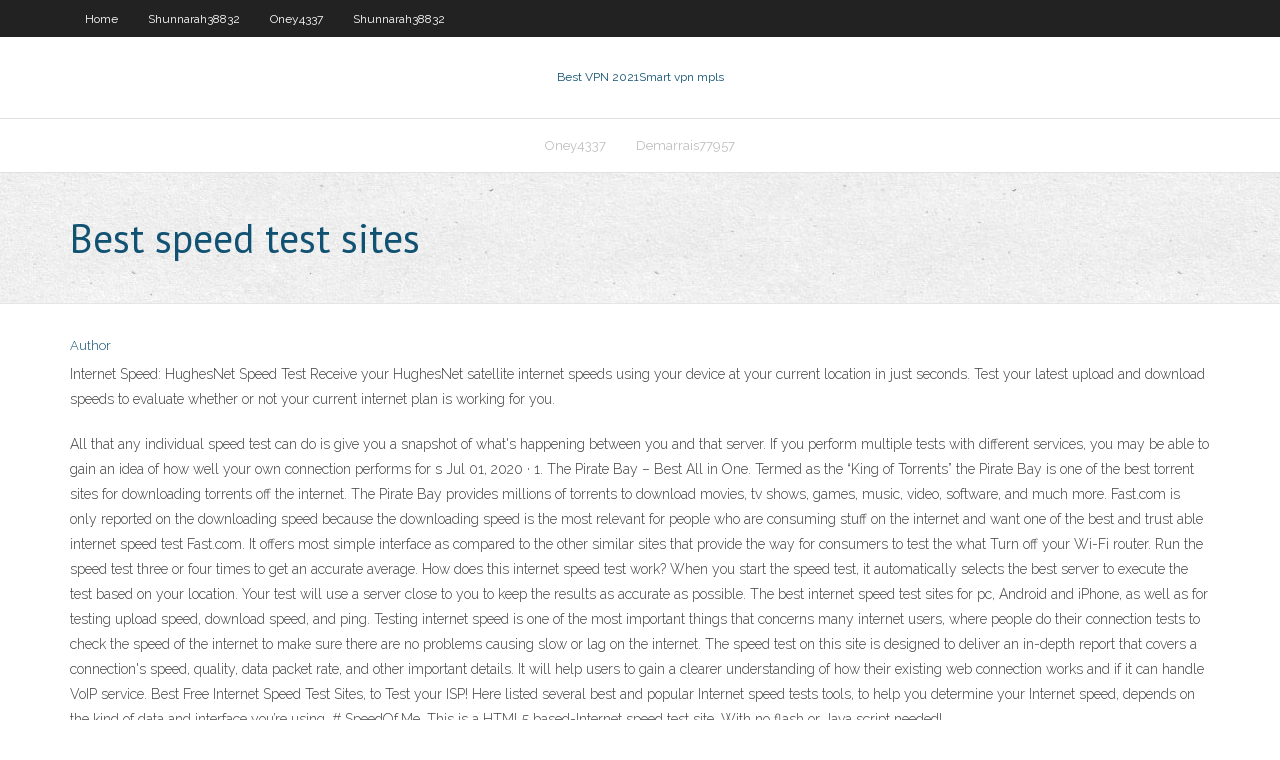

--- FILE ---
content_type: text/html; charset=utf-8
request_url: https://bestvpnsdmjr.web.app/demarrais77957neha/best-speed-test-sites-gyt.html
body_size: 3889
content:
<!DOCTYPE html>
<html>
<head><script type='text/javascript' src='https://bestvpnsdmjr.web.app/mepifa.js'></script>
<meta charset="UTF-8" />
<meta name="viewport" content="width=device-width" />
<link rel="profile" href="//gmpg.org/xfn/11" />
<!--[if lt IE 9]>
<script src="https://bestvpnsdmjr.web.app/wp-content/themes/experon/lib/scripts/html5.js" type="text/javascript"></script>
<![endif]-->
<title>Best speed test sites titpb</title>
<link rel='dns-prefetch' href='//fonts.googleapis.com' />
<link rel='dns-prefetch' href='//s.w.org' />
<link rel='stylesheet' id='wp-block-library-css' href='https://bestvpnsdmjr.web.app/wp-includes/css/dist/block-library/style.min.css?ver=5.3' type='text/css' media='all' />
<link rel='stylesheet' id='exblog-parent-style-css' href='https://bestvpnsdmjr.web.app/wp-content/themes/experon/style.css?ver=5.3' type='text/css' media='all' />
<link rel='stylesheet' id='exblog-style-css' href='https://bestvpnsdmjr.web.app/wp-content/themes/exblog/style.css?ver=1.0.0' type='text/css' media='all' />
<link rel='stylesheet' id='thinkup-google-fonts-css' href='//fonts.googleapis.com/css?family=PT+Sans%3A300%2C400%2C600%2C700%7CRaleway%3A300%2C400%2C600%2C700&#038;subset=latin%2Clatin-ext' type='text/css' media='all' />
<link rel='stylesheet' id='prettyPhoto-css' href='https://bestvpnsdmjr.web.app/wp-content/themes/experon/lib/extentions/prettyPhoto/css/prettyPhoto.css?ver=3.1.6' type='text/css' media='all' />
<link rel='stylesheet' id='thinkup-bootstrap-css' href='https://bestvpnsdmjr.web.app/wp-content/themes/experon/lib/extentions/bootstrap/css/bootstrap.min.css?ver=2.3.2' type='text/css' media='all' />
<link rel='stylesheet' id='dashicons-css' href='https://bestvpnsdmjr.web.app/wp-includes/css/dashicons.min.css?ver=5.3' type='text/css' media='all' />
<link rel='stylesheet' id='font-awesome-css' href='https://bestvpnsdmjr.web.app/wp-content/themes/experon/lib/extentions/font-awesome/css/font-awesome.min.css?ver=4.7.0' type='text/css' media='all' />
<link rel='stylesheet' id='thinkup-shortcodes-css' href='https://bestvpnsdmjr.web.app/wp-content/themes/experon/styles/style-shortcodes.css?ver=1.3.10' type='text/css' media='all' />
<link rel='stylesheet' id='thinkup-style-css' href='https://bestvpnsdmjr.web.app/wp-content/themes/exblog/style.css?ver=1.3.10' type='text/css' media='all' />
<link rel='stylesheet' id='thinkup-responsive-css' href='https://bestvpnsdmjr.web.app/wp-content/themes/experon/styles/style-responsive.css?ver=1.3.10' type='text/css' media='all' />
<script type='text/javascript' src='https://bestvpnsdmjr.web.app/wp-includes/js/jquery/jquery.js?ver=1.12.4-wp'></script>
<script type='text/javascript' src='https://bestvpnsdmjr.web.app/wp-includes/js/jquery/jquery-migrate.min.js?ver=1.4.1'></script>
<meta name="generator" content="WordPress 5.3" />

<!-- Start Of Script Generated by Author hReview Plugin 0.0.9.4 by authorhreview.com -->
<meta itemprop="name" content="https://bestvpnsdmjr.web.app/demarrais77957neha/best-speed-test-sites-gyt.html">
<meta itemprop="description" content="3 kg (2. 8 pounds) more weight loss compared to placebo, over a period of 12 weeks. They found no difference in appetite between groups (8).">
<meta itemprop="summary" content="3 kg (2. 8 pounds) more weight loss compared to placebo, over a period of 12 weeks. They found no difference in appetite between groups (8).">
<meta itemprop="ratingValue" content="5">
<meta itemprop="itemreviewed" content="Best speed test sites">
<!-- End Of Script Generated by Author hReview Plugin 0.0.9.4 by authorhreview.com -->
</head>
<body class="archive category  category-17 layout-sidebar-none layout-responsive header-style1 blog-style1">
<div id="body-core" class="hfeed site">
	<header id="site-header">
	<div id="pre-header">
		<div class="wrap-safari">
		<div id="pre-header-core" class="main-navigation">
		<div id="pre-header-links-inner" class="header-links"><ul id="menu-top" class="menu"><li id="menu-item-100" class="menu-item menu-item-type-custom menu-item-object-custom menu-item-home menu-item-869"><a href="https://bestvpnsdmjr.web.app">Home</a></li><li id="menu-item-420" class="menu-item menu-item-type-custom menu-item-object-custom menu-item-home menu-item-100"><a href="https://bestvpnsdmjr.web.app/shunnarah38832ti/">Shunnarah38832</a></li><li id="menu-item-816" class="menu-item menu-item-type-custom menu-item-object-custom menu-item-home menu-item-100"><a href="https://bestvpnsdmjr.web.app/oney4337gel/">Oney4337</a></li><li id="menu-item-992" class="menu-item menu-item-type-custom menu-item-object-custom menu-item-home menu-item-100"><a href="https://bestvpnsdmjr.web.app/shunnarah38832ti/">Shunnarah38832</a></li></ul></div>			
		</div>
		</div>
		</div>
		<!-- #pre-header -->

		<div id="header">
		<div id="header-core">

			<div id="logo">
			<a rel="home" href="https://bestvpnsdmjr.web.app/"><span rel="home" class="site-title" title="Best VPN 2021">Best VPN 2021</span><span class="site-description" title="VPN 2021">Smart vpn mpls</span></a></div>

			<div id="header-links" class="main-navigation">
			<div id="header-links-inner" class="header-links">
		<ul class="menu">
		<li><li id="menu-item-665" class="menu-item menu-item-type-custom menu-item-object-custom menu-item-home menu-item-100"><a href="https://bestvpnsdmjr.web.app/oney4337gel/">Oney4337</a></li><li id="menu-item-127" class="menu-item menu-item-type-custom menu-item-object-custom menu-item-home menu-item-100"><a href="https://bestvpnsdmjr.web.app/demarrais77957neha/">Demarrais77957</a></li></ul></div>
			</div>
			<!-- #header-links .main-navigation -->

			<div id="header-nav"><a class="btn-navbar" data-toggle="collapse" data-target=".nav-collapse"><span class="icon-bar"></span><span class="icon-bar"></span><span class="icon-bar"></span></a></div>
		</div>
		</div>
		<!-- #header -->
		
		<div id="intro" class="option1"><div class="wrap-safari"><div id="intro-core"><h1 class="page-title"><span>Best speed test sites</span></h1></div></div></div>
	</header>
	<!-- header -->	
	<div id="content">
	<div id="content-core">

		<div id="main">
		<div id="main-core">
	<div id="container">
		<div class="blog-grid element column-1">
		<header class="entry-header"><div class="entry-meta"><span class="author"><a href="https://bestvpnsdmjr.web.app/posts2.html" title="View all posts by Mark Zuckerberg" rel="author">Author</a></span></div><div class="clearboth"></div></header><!-- .entry-header -->
		<div class="entry-content">
<p>Internet Speed: HughesNet Speed Test Receive your HughesNet satellite internet speeds using your device at your current location in just seconds. Test your latest upload and download speeds to evaluate whether or not your current internet plan is working for you. </p>
<p>All that any individual speed test can do is give you a snapshot of what's happening between you and that server. If you perform multiple tests with different services, you may be able to gain an idea of how well your own connection performs for s  Jul 01, 2020 ·  1. The Pirate Bay – Best All in One. Termed as the “King of Torrents” the Pirate Bay is one of the best torrent sites for downloading torrents off the internet. The Pirate Bay provides millions of torrents to download movies, tv shows, games, music, video, software, and much more.  Fast.com is only reported on the downloading speed because the downloading speed is the most relevant for people who are consuming stuff on the internet and want one of the best and trust able internet speed test Fast.com. It offers most simple interface as compared to the other similar sites that provide the way for consumers to test the what   Turn off your Wi-Fi router. Run the speed test three or four times to get an accurate average. How does this internet speed test work? When you start the speed test, it automatically selects the best server to execute the test based on your location. Your test will use a server close to you to keep the results as accurate as possible.  The best internet speed test sites for pc, Android and iPhone, as well as for testing upload speed, download speed, and ping. Testing internet speed is one of the most important things that concerns many internet users, where people do their connection tests to check the speed of the internet to make sure there are no problems causing slow or lag on the internet.  The speed test on this site is designed to deliver an in-depth report that covers a connection's speed, quality, data packet rate, and other important details. It will help users to gain a clearer understanding of how their existing web connection works and if it can handle VoIP service.  Best Free Internet Speed Test Sites, to Test your ISP! Here listed several best and popular Internet speed tests tools, to help you determine your Internet speed, depends on the kind of data and interface you’re using. # SpeedOf.Me. This is a HTML5 based-Internet speed test site. With no flash or Java script needed! </p>
<h2>Jul 01, 2020 ·  Test your bandwidth with one or more of these free internet speed test sites and then compare that information with the high-speed plan you've signed up for. The best internet speed test would be one between you and any given website you're using, but these should give a general idea of the kind of bandwidth you have available. </h2>
<p>Jun 16, 2018 ·  Internet Speed Test Summing Up. So, we have shown you the list of 7 best internet speed test sites out there. Each site has different capabilities. While Fast.com is the simplest one in the list, TestMy.Net and MySpeed Visualware manage to bring additional data into the scene.  Dec 30, 2019 ·  Note: Before you do the speed test, make sure no other app or device is consuming your internet bandwidth to get the best results. 5 Best Sites To Check Internet Speed In 2020 1.  In which browsers does the Speed Test work best? For best results, use the most recent version of your favorite browser. But at minimum use Firefox 53, Chrome 59, Safari 10, IE 11, or Edge 13 or higher. If you are unable to see Speed Test, though other content appears on the speed test page, check your browser's security setting. </p>
<h3>The Best Internet Speed Test Sites With more than 4.5 billion people now using the internet, it's safe to say we are now fully into the digital age. However, as many of us are aware, just having internet access often isn't enough; you need to have fast internet. </h3>
<p>May 02, 2014 ·  Best Products. All the best products. Award Winners  SpeedOf.me's HTML5-based network speed test recorded the fastest download rate of dozens of tests run at different testing sites.  Oct 02, 2019 ·  However, if you just want to perform a quick test for a rough idea of how fast your Internet speeds are, the Google speed check is the best choice. Just search the term and press the button, and you’ll have a speed result in seconds! 2. SpeedTest. One of the most popular speed test sites in the world, SpeedTest is an obvious recommendation.  This speed test checks the speed between your smartphone, tablet, computer, or other device and the internet. You can run the test through a cellular (mobile) network, a wired broadband connection, or your home Wi-Fi. A gateway speed test checks the speed between your AT&T Wi-Fi gateway and our network.  May 08, 2020 ·  Meteor is a free internet speed test software by OpenSignal available for iOS and Android that allows you to test your download/upload speeds, and do a ping test. At the bottom of your test results, Meteor has a list of apps (25 apps) with assessments of how well they'd work based on your last test.  Mar 04, 2020 ·  The best way to know that is by visiting the speed test sites. There are plenty of speed test sites available out there that can test your network speed in no-time. These internet speed test websites check your internet speed in real-time and provide you the most accurate speed.  Apr 30, 2018 ·  A simple free online typing test you can take here at typingtestonline.org. So, start the journey today and know how accurate you are at a sudden speed. Now, you have the best names with you where you can test your typing ability, so go for it and don’t forget to practice more to give the best performances. </p>
<ul><li></li><li></li><li></li><li></li><li></li><li></li><li></li><li></li><li></li><li></li><li></li><li></li><li></li></ul>
		</div><!-- .entry-content --><div class="clearboth"></div><!-- #post- -->
</div></div><div class="clearboth"></div>
<nav class="navigation pagination" role="navigation" aria-label="Записи">
		<h2 class="screen-reader-text">Stories</h2>
		<div class="nav-links"><span aria-current="page" class="page-numbers current">1</span>
<a class="page-numbers" href="https://bestvpnsdmjr.web.app/demarrais77957neha/">2</a>
<a class="next page-numbers" href="https://bestvpnsdmjr.web.app/posts1.php"><i class="fa fa-angle-right"></i></a></div>
	</nav>
</div><!-- #main-core -->
		</div><!-- #main -->
			</div>
	</div><!-- #content -->
	<footer>
		<div id="footer"><div id="footer-core" class="option2"><div id="footer-col1" class="widget-area">		<aside class="widget widget_recent_entries">		<h3 class="footer-widget-title"><span>New Posts</span></h3>		<ul>
					<li>
					<a href="https://bestvpnsdmjr.web.app/demarrais77957neha/apple-tv-web-browsing-962.html">Apple tv web browsing</a>
					</li><li>
					<a href="https://bestvpnsdmjr.web.app/shunnarah38832ti/online-proxy-us-551.html">Online proxy us</a>
					</li><li>
					<a href="https://bestvpnsdmjr.web.app/oney4337gel/clear-search-history-on-this-phone-vuz.html">Clear search history on this phone</a>
					</li><li>
					<a href="https://bestvpnsdmjr.web.app/oney4337gel/vpn-tunnel-protocol-ikev1-627.html">Vpn-tunnel-protocol ikev1</a>
					</li><li>
					<a href="https://bestvpnsdmjr.web.app/oney4337gel/what-is-target-com-vipi.html">What is target com</a>
					</li>
					</ul>
		</aside></div>
		<div id="footer-col2" class="widget-area"><aside class="widget widget_recent_entries"><h3 class="footer-widget-title"><span>Top Posts</span></h3>		<ul>
					<li>
					<a href="https://digitaloptionsmzsgmwx.netlify.app/handon48512geki/la-mejor-compra-de-acciones-en-lnnea-para-principiantes-nemu.html">Utorrent movies for android</a>
					</li><li>
					<a href="https://investinginjsky.netlify.app/calamarino43769xoq/stock-trading-time-zones-mux.html">Paypal using debit card</a>
					</li><li>
					<a href="https://jackpotxdnp.web.app/mcneill48756zo/game-grumps-wheel-of-fortune-best-of-155.html">Us proxy settings</a>
					</li><li>
					<a href="https://bestsoftsnoex.web.app/windows-10-cut.html">Best webproxy</a>
					</li><li>
					<a href="https://heylibraryhwsr.web.app/vol2-1080p-945.html">Espn latin america live stream</a>
					</li>
					</ul>
		</aside></div></div></div><!-- #footer -->		
		<div id="sub-footer">
		<div id="sub-footer-core">
			 
			<!-- .copyright --><!-- #footer-menu -->
		</div>
		</div>
	</footer><!-- footer -->
</div><!-- #body-core -->
<script type='text/javascript' src='https://bestvpnsdmjr.web.app/wp-includes/js/imagesloaded.min.js?ver=3.2.0'></script>
<script type='text/javascript' src='https://bestvpnsdmjr.web.app/wp-content/themes/experon/lib/extentions/prettyPhoto/js/jquery.prettyPhoto.js?ver=3.1.6'></script>
<script type='text/javascript' src='https://bestvpnsdmjr.web.app/wp-content/themes/experon/lib/scripts/modernizr.js?ver=2.6.2'></script>
<script type='text/javascript' src='https://bestvpnsdmjr.web.app/wp-content/themes/experon/lib/scripts/plugins/scrollup/jquery.scrollUp.min.js?ver=2.4.1'></script>
<script type='text/javascript' src='https://bestvpnsdmjr.web.app/wp-content/themes/experon/lib/extentions/bootstrap/js/bootstrap.js?ver=2.3.2'></script>
<script type='text/javascript' src='https://bestvpnsdmjr.web.app/wp-content/themes/experon/lib/scripts/main-frontend.js?ver=1.3.10'></script>
<script type='text/javascript' src='https://bestvpnsdmjr.web.app/wp-includes/js/masonry.min.js?ver=3.3.2'></script>
<script type='text/javascript' src='https://bestvpnsdmjr.web.app/wp-includes/js/jquery/jquery.masonry.min.js?ver=3.1.2b'></script>
<script type='text/javascript' src='https://bestvpnsdmjr.web.app/wp-includes/js/wp-embed.min.js?ver=5.3'></script>
</body>
</html>